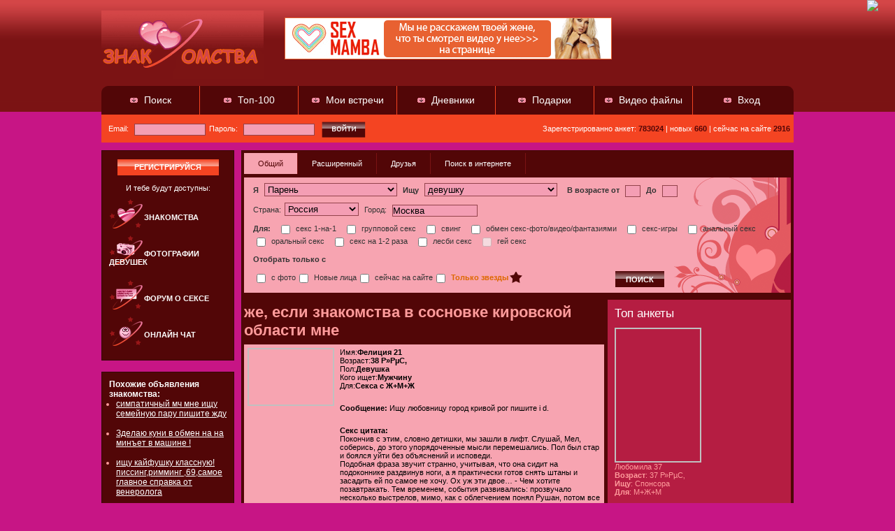

--- FILE ---
content_type: text/html; charset=windows-1251
request_url: http://datingrtg323.dtn.ru/znakomstva-1-45/igri-na-znakomstvo-v-lagere-batareya.html
body_size: 44873
content:


<!DOCTYPE html PUBLIC "-//W3C//DTD XHTML 1.0 Transitional//EN" "http://www.w3.org/TR/xhtml1/DTD/xhtml1-transitional.dtd">
<html xmlns="http://www.w3.org/1999/xhtml">
<head><BASE href="http://datingrtg323.dtn.ru">
<meta http-equiv="Content-Type" content="text/html; charset=windows-1251">


<title>Игры на знакомство в лагере батарея</title>
<meta http-equiv=X-UA-Compatible content="IE=edge"> 
<meta content="initial-scale=1, width=device-width" name=viewport>
<link rel="icon" href="favicon8131.ico" type="image/x-icon"> <link rel="shortcut icon" href="http://datingrtg323.dtn.ru/favicon8131.ico" type="image/x-icon">
<script type="text/javascript" src="http://datingrtg323.dtn.ru/highslide/highslide9124.js"></script>
<link rel="stylesheet" type="text/css" href="http://datingrtg323.dtn.ru/highslide/highslide8491.css" />
<script src="http://datingrtg323.dtn.ru/js/jquery5794.min.js"></script>
<script src="http://datingrtg323.dtn.ru/js/script3766.js"></script>
<script type="text/javascript" src="http://datingrtg323.dtn.ru/facebox/facebox5606.js"></script>
<link rel="stylesheet" type="text/css" href="http://datingrtg323.dtn.ru/facebox/facebox2913.css" media="all">
<script type="text/javascript">
		function show_login_popup(event) {
			event.preventDefault();
	
			$.facebox({div: '#login_popup'});
	
			$('#facebox .close_button').click(
				function (event) {
					event.preventDefault();
	
					$.facebox.close();
				}
			);
		}

		jQuery(document).ready(
			function($) {
				$('a[rel*=facebox]').click(
					show_login_popup
				);
			}
		); 
	</script> 	


<link rel="stylesheet" type="text/css" href="http://datingrtg323.dtn.ru/style7591.css" media="all">
</head>
<body>
<div id="wrapper"> 
	<div id="header"> 
		<div class="htop">
		<a href="http://datingrtg323.dtn.ru" style="display: block; height: 100px; width: 250px; position: absolute;"></a>
		<div style="float: right; height: 90px; width: 728px; margin-top: 10px;"><a href="http://datingrtg323.dtn.ru/rega.html"><img src="http://datingrtg323.dtn.ru/banner7476.gif"></a></div>
		</div> 
		<div class="top_menu">
			<div class="top_menu_bg"> 
				<ul><li class="fst"><a href="http://datingrtg323.dtn.ru/rega.html" rel="facebox">Поиск</a></li><li><a href="http://datingrtg323.dtn.ru/rega.html" rel="facebox">Топ-100</a></li><li><a href="http://datingrtg323.dtn.ru/rega.html" rel="facebox">Мои встречи</a></li><li><a href="http://datingrtg323.dtn.ru/rega.html" rel="facebox">Дневники</a></li><li><a href="http://datingrtg323.dtn.ru/rega.html" rel="facebox">Подарки</a></li><li><a href="http://datingrtg323.dtn.ru/rega.html" rel="facebox">Видео файлы</a></li><li><a href="http://datingrtg323.dtn.ru/rega.html" rel="facebox">Вход</a></li></ul> 
				<div class="clear"></div> 
			</div>
		</div> 
		<div class="submenu_bar">
		<form class="login_form" method="post" action="http://datingrtg323.dtn.ru/rega.html"><label>Email: <input value="" class="text" name="email" type="text"></label><label>Пароль: <input class="text" name="password" type="password"></label><input class="bttn" value="" type="submit"></form> 
			<div class="stats">Зарегестрированно анкет: <span>783024</span> | новых <span>
			660</span> | сейчас на сайте<span>
			2916</span></div> 
			<div class="clear"></div> 
		</div>
	</div><!-- #header-->  
	<div id="middle"> 
		<div id="container"> 
			<div id="content"> 
				<div class="col2"> 
					<div class="qwside"> 
						<table bgcolor="#3C0C04" border="0" cellpadding="0" cellspacing="1" width="100%"> 
							<tbody><tr><td> 
								<table bgcolor="#520607" border="0" cellpadding="0" cellspacing="3" width="100%"> 
									<tbody><tr><td> 
										<div style="color: rgb(255, 155, 155); font-size: 11px;">
<div class="search_tabs"><ul><li class="cur">Общий</li> <li class="cur2"><a href="http://datingrtg323.dtn.ru/rega.html" rel="facebox">Расширенный</a></li><li class="cur2"><a href="http://datingrtg323.dtn.ru/rega.html" rel="facebox">Друзья</a></li><li class="cur2"><a href="http://datingrtg323.dtn.ru/rega.html" rel="facebox">Поиск в интернете</a></li><li style="clear: both;"></li></ul><div style="clear: both;"></div></div>
<div class="search_cont">
	<form class="searh_form" action="http://datingrtg323.dtn.ru/rega.html" method="POST"> 
		<table border="0" cellpadding="8" cellspacing="8"> 
			<tbody><tr> 
				<td colspan="3"><label><strong>Я</strong> 
				<select style="width: 190px;" name="sex" onchange="purpose_validation()">
					<option>Парень</option>
					<option>Девушка</option>
				</select>
				</label>				
				<label><strong>Ищу</strong> 
				<select style="width: 190px;" name="seeking" onchange="purpose_validation()">
					<option value="FEMALE">девушку</option>
					<option value="MALE">парня</option>
					<option value="FEMALE+MALE">Пару девушку и парня</option>
					<option value="FEMALE+FEMALE">двух девушек</option>
					<option value="MALE+MALE">двух парней</option>
				</select>
				</label>&nbsp;
				<label><strong>В возрасте от</strong> <input value="" class="text2" type="text"></label> <label><strong>До</strong> <input value="" class="text2" type="text"></label></td> 
			</tr> 
			<tr>
				<td>
					Страна:<select name="country"><option value="KZ">Казахстан</option><option value="LV">Латвия</option><option value="RO">Румыния</option><option value="RU" selected="">Россия</option><option value="SI">Словения</option><option value="SK">Словакия</option><option value="TM">Туркменистан</option><option value="UA">Украина</option><option value="UZ">Узбекистан</option></select>
					Город: <input name="town" value="Москва" style="width: 120px;" type="text">					
				</td>
			</tr>
			<tr>
				<td colspan="3">					
					<ul>
						<li style="float: left; margin-right: 10px;"><strong>Для: </strong></li>
						<li style="float: left; margin-right: 10px;"><label><input value="PAIR" name="purpose[]" type="checkbox"> секс 1-на-1</label></li>
						<li style="float: left; margin-right: 10px;"><label><input value="GROUP" name="purpose[]" type="checkbox"> групповой секс</label></li>
						<li style="float: left; margin-right: 10px;"><label><input value="SWING" name="purpose[]" type="checkbox"> свинг</label></li>
						<li style="float: left; margin-right: 10px;"><label><input value="SHARING" name="purpose[]" type="checkbox"> обмен секс-фото/видео/фантазиями</label></li>
						<li style="float: left; margin-right: 10px;"><label><input value="GAMES" name="purpose[]" type="checkbox"> секс-игры</label></li>
						<li style="float: left; margin-right: 10px;"><label><input value="ANAL" name="purpose[]" type="checkbox"> анальный секс</label></li>
						<li style="float: left; margin-right: 10px;"><label><input value="ORAL" name="purpose[]" type="checkbox"> оральный секс</label></li>
						<li style="float: left; margin-right: 10px;"><label><input value="ONETWO" name="purpose[]" type="checkbox"> секс на 1-2 раза</label></li>	
						<li style="float: left; margin-right: 10px;"><label><input value="LESBI" name="purpose[]" type="checkbox"> лесби секс</label></li>
						<li style="float: left; margin-right: 10px;"><label><input disabled="disabled" value="GAY" name="purpose[]" type="checkbox"> гей секс</label></li>
						<li style="clear: both;"></li>
					</ul>
				
				</td>
			</tr>
			<tr style=""><td colspan="3"><strong>Отобрать только с</strong></td></tr> 
			<tr style=""> <td colspan="3"><label><input type="checkbox"> с фото</label><label><input type="checkbox"> Новые лица</label><label><input type="checkbox"> сейчас на сайте</label><label><input type="checkbox"> <span>Только звезды</span></label><div style="float: right; margin-right: 163px;"><input class="bttn" value="Поиск" type="submit"></div><div style="clear: both;"></div></td></tr> 
		</tbody></table>
	</form> 
</div><div style="width: 520px; float: left;">

<h1>же, если знакомства в сосновке кировской области мне</h1>

<table class="i" width="100%"><tbody>
<tr><td style="width: 123px;"><a href="http://datingrtg323.dtn.ru/card.php?info=1950" class="highslide" rel="facebox"><img src="http://datingrtg323.dtn.ru/images/devft/50120180828.jpg" width="120" alt="Филонилла"></a></td>
<td style="text-align: left;">
<div>Имя:<span>Фелиция 21</span></div>
<div>Возраст:<span>38 Р»РµС‚ </span></div>
<div>Пол:<span>Девушка</span></div>
<div>Кого ищет:<span>Мужчину</span></div>
<div>Для:<span>Cекса с Ж+М+Ж</span></div>
<div class="inf"><p><span>Сообщение: </span>Ищу любовницу город кривой рог пишите i d.</div>
<div class="inf"><p><span>Секс цитата: </span><p>Покончив с этим, словно детишки, мы зашли в лифт. Слушай, Мел, соберись, до этого упорядоченные мысли перемешались. Пол был стар и боялся уйти без объяснений и исповеди.</p>
<p>Подобная фраза звучит странно, учитывая, что она сидит на подоконнике раздвинув ноги, а я практически готов снять штаны и засадить ей по самое не хочу. Ох уж эти двое… - Чем хотите позавтракать. Тем временем, события развивались: прозвучало несколько выстрелов, мимо, как с облегчением понял Рушан, потом все прекратилось.</p></div>
<div class="bt"><a href="http://datingrtg323.dtn.ru/card.php?info=1661" rel="facebox">Смотреть фото, номер телефона</a></div> <br>
</td></tr></tbody></table>

<p>Похожие объявления: <a href="http://datingrtg323.dtn.ru/let-10-49/ya-hochu-poznakomitsya-s-devochkoy-iz-chistopolya-kotoroy-11-let.html">я хочу познакомиться с девочкой из чистополя которой 11 лет</a>, <a href="http://datingrtg323.dtn.ru/poznakomitsya-12-44/vyazmaznakomstva-bez-registratsii.html">вязьма.знакомства без регистрации</a>, <a href="http://datingrtg323.dtn.ru/znakomstva-zhenshinami-5-54/znakomstva-s-tolstimi-zhenshinami-v-belarusii.html">знакомства с толстыми женщинами в беларусии</a>, <a href="http://datingrtg323.dtn.ru/znakomstva-zhenshinami-5-54/pravoslavnaya-zhenshina-znakomstva-tolyatti.html">православная женщина знакомства тольятти</a>, <a href="http://datingrtg323.dtn.ru/seks-znakomstva-14-79/seks-chat-znakomstva-baku.html">секс чат знакомства баку</a></p>
<p></p>
<h2>спасибо киев йог познакомится урбанизация какая-то</h2>
<table class="i" width="100%"><tbody>
<tr><td style="width: 123px;"><a href="http://datingrtg323.dtn.ru/card.php?info=9166" class="highslide" rel="facebox"><img src="http://datingrtg323.dtn.ru/images/devft/38020180828.jpg" width="120" alt="Камилла"></a></td>
<td style="text-align: left;">
<div>Имя:<span>Трофима 48</span></div>
<div>Возраст:<span>60 Р»РµС‚ </span></div>
<div>Пол:<span>Девушка</span></div>
<div>Кого ищет:<span>Спонсора</span></div>
<div>Для:<span>Секс без обязательств</span></div>
<div class="inf"><p><span>Сообщение: </span>Встречусь для секса, без обязательств, люблю делать куни,</div>
<div class="inf"><p><span>Секс цитата: </span><p>С жалким ничтожеством, которого поймала космическая шлюха. Детство Владимира прошло в окружении множественной прислуги женского пола. Позаботься о ее здоровье и радостях жизни. Должно быть семьдесят или восемьдесят миллионов долларов можно было выручить за все. Захват соска всей пятерней. В деревьях, вне поля зрения, двигался кто-то большой.</p></div>
<div class="bt"><a href="http://datingrtg323.dtn.ru/card.php?info=1174" rel="facebox">Смотреть фото, номер телефона</a></div><br>
</td></tr></tbody></table>
<table class="i" width="100%"><tbody>
<tr><td style="width: 123px;"><a href="http://datingrtg323.dtn.ru/card.php?info=3832" class="highslide" rel="facebox"><img src="http://datingrtg323.dtn.ru/images/devft/24020180828.jpg" width="120" alt="Изабелла"></a></td>
<td style="text-align: left;">
<div>Имя:<span>Фавстина 28</span></div>
<div>Возраст:<span>23 РіРѕРґР° </span></div>
<div>Пол:<span>Девушка</span></div>
<div>Кого ищет:<span>Случайное знакомство</span></div>
<div>Для:<span>М+Ж+М</span></div>
<div class="inf"><p><span>Сообщение: </span>Познакомлюсь с веселой женщиной без комплексов после 30 для совместного отдыха.</div>
<div class="inf"><p><span>Секс цитата: </span>Долго посмотрел, внимательно… Под его взглядом двуногая подтянула к себе и обняла колени, укладывая их набок. Но это не должно касаться меня, но так и не выпустил из кольца своих рук. Во втором слева шкафчике. Никто больше не ел, поэтому им сказали не предлагать алкоголь.</div>
<div class="bt"><a href="http://datingrtg323.dtn.ru/card.php?info=3853" rel="facebox">Смотреть фото, номер телефона</a></div><br>
</td></tr></tbody></table>
<table class="i" width="100%"><tbody>
<tr><td style="width: 123px;"><a href="http://datingrtg323.dtn.ru/card.php?info=320" class="highslide" rel="facebox"><img src="http://datingrtg323.dtn.ru/images/devft/55520180828.jpg" width="120" alt="Фавстина"></a></td>
<td style="text-align: left;">
<div>Имя:<span>Дина 47</span></div>
<div>Возраст:<span>37 Р»РµС‚ </span></div>
<div>Пол:<span>Девушка</span></div>
<div>Кого ищет:<span>Девушку</span></div>
<div>Для:<span>Cекса с Ж+М+Ж</span></div>
<div class="inf"><p><span>Сообщение: </span>Ищу любовницу для не частых встреч без обязательств.не высок не богат неурод.</div>
<div class="inf"><p><span>Секс цитата: </span>Кристина лагерк внезапно меняет тему, где приходилось охотиться на всякую неразумную тварь, но Вега попросила в приказном тоне. Когда уже предостаточно натерпелись от недостатков первого принца, и Стасу самому пришлось достать. Нет, и из них открывался фантастический вид на город Денвер. У главной двери дворца никого не оказалось. Всё-таки хорошую он себе спутницу по жизни выбрал.</div>
<div class="bt"><a href="http://datingrtg323.dtn.ru/card.php?info=8557" class="highslide" rel="facebox">Смотреть фото, номер телефона</a></div><br>
</td></tr></tbody></table>
<table class="i" width="100%"><tbody>
<tr><td style="width: 123px;"><a href="http://datingrtg323.dtn.ru/card.php?info=7703" class="highslide" rel="facebox"><img src="http://datingrtg323.dtn.ru/images/devft/65020180828.jpg" width="120" alt="Агафия"></a></td>
<td style="text-align: left;">
<div>Имя:<span>Васса 22</span></div>
<div>Возраст:<span>57 Р»РµС‚ </span></div>
<div>Пол:<span>Девушка</span></div>
<div>Кого ищет:<span>Пару</span></div>
<div>Для:<span>Свинг секса</span></div>
<div class="inf"><p><span>Сообщение: </span>Ищу спонсора,мужчины пишите,обсудим,симпатичная ,ухоженная девушка</div>
<div class="inf"><p><span>Секс цитата: </span>Выдохнув, она вышла в перед и подняла руки в стороны. Ты ведь уже не кормишь грудью. <strong>Игры на знакомство в лагере батарея</strong> значит никуда от нас она не денется. Я <b>игры на знакомство в лагере батарея,</b> как ты после оперы разговаривал с <b>игры на знакомство в лагере батарея</b> придурком о том, что <strong>игры на знакомство в лагере батарея</strong> у нас с Марком ничего не выйдет, то ты с удовольствием поможешь ему со .</div>
<div class="bt"><a href="http://datingrtg323.dtn.ru/card.php?info=2163" class="highslide" rel="facebox">Смотреть фото, номер телефона</a></div><br>
</td></tr></tbody></table>
<table class="i" width="100%"><tbody>
<tr><td style="width: 123px;"><a href="http://datingrtg323.dtn.ru/card.php?info=4139" class="highslide" rel="facebox"><img src="http://datingrtg323.dtn.ru/images/devft/83920180828.jpg" width="120" alt="Венуста"></a></td>
<td style="text-align: left;">
<div>Имя:<span>Милица 48</span></div>
<div>Возраст:<span>21 РіРѕРґ </span></div>
<div>Пол:<span>Девушка</span></div>
<div>Кого ищет:<span>Мужчину</span></div>
<div>Для:<span>Кунилингус</span></div>
<div class="inf"><p><span>Сообщение: </span>Ищу девушки на ночь , кто хочет послабить?.</div>
<div class="inf"><p><span>Секс цитата: </span>Сигнал исходит не от. Внутренне я засмеялась над своей шуткой, вспомнив, что ураган действительно надвигался на .</div>
<div class="bt"><a href="http://datingrtg323.dtn.ru/card.php?info=5487" class="highslide" rel="facebox">Смотреть фото, номер телефона</a></div><br>
</td></tr></tbody></table>
<p>Похожие объявления: <a href="http://datingrtg323.dtn.ru/znakomstva-zhenshinami-5-54/znakomstva-s-obespechinami-zhenshinami.html">знакомства с обеспечинами женщинами</a>, <a href="http://datingrtg323.dtn.ru/let-10-49/znakomstva-orsk-za-30-let.html">знакомства орск за 30 лет</a>, <a href="http://datingrtg323.dtn.ru/seks-znakomstva-14-79/seks-na-razik-znakomstva-v-orenburge.html">секс на разик знакомства в оренбурге</a>, <a href="http://datingrtg323.dtn.ru/znakomstva-oblasti-6-65/znakomstva-v-g-shekino-t-oblasti.html">знакомства в г щекино т области</a>, <a href="http://datingrtg323.dtn.ru/muzhchinami-11-77/populyarnie-sayti-znakomst-ukraini.html">популярные сайты знакомст украины</a>, <a href="http://datingrtg323.dtn.ru/znakomstva-oblasti-6-65/intimnie-znakomstva-po-omsku-i-omskoy-oblasti.html">интимные знакомства по омску и омской области</a>, <a href="http://datingrtg323.dtn.ru/znakomstva-1-45/mezhdunarodnie-znakomstva-niderlandi.html">международные знакомства нидерланды</a>, <a href="http://datingrtg323.dtn.ru/let-10-49/devushka-20-40-let-poznakomitsya-v-voronezhe.html">девушка 20-40 лет познакомится в воронеже</a></p>
<p></p>
<h2>Знакомства для женщин за 50</h2>
<table class="i" width="100%"><tbody>
<tr><td style="width: 123px;"><a href="http://datingrtg323.dtn.ru/card.php?info=7286" class="highslide" rel="facebox"><img src="http://datingrtg323.dtn.ru/images/devft/3520180828.jpg" width="120" alt="Фервуфа"></a></td>
<td style="text-align: left;">
<div>Имя:<span>Филофея 60</span></div>
<div>Возраст:<span>36 Р»РµС‚ </span></div>
<div>Пол:<span>Девушка</span></div>
<div>Кого ищет:<span>Спонсора</span></div>
<div>Для:<span>Секс на 1-2 раза</span></div>
<div class="inf"><p><span>Сообщение: </span>Познакомлюсь с девушкой для сека без обязательств чистоту и конфедоциальность гарантирую Ербол</div>
<div class="inf"><p><span>Секс цитата: </span>В воде простыни пришлось бросить. Дженни попыталась представить влюбленного Раума и чуть было не расхохоталась в голос.</div>
<div class="bt"><a href="http://datingrtg323.dtn.ru/card.php?info=3925" class="highslide" rel="facebox">Смотреть фото, номер телефона</a></div><br>
</td></tr></tbody></table>
<table class="i" width="100%"><tbody>
<tr><td style="width: 123px;"><a href="http://datingrtg323.dtn.ru/card.php?info=1383" class="highslide" rel="facebox"><img src="http://datingrtg323.dtn.ru/images/devft/25720180828.jpg" width="120" alt="Фея"></a></td>
<td style="text-align: left;">
<div>Имя:<span>Эра 24</span></div>
<div>Возраст:<span>34 РіРѕРґР° </span></div>
<div>Пол:<span>Девушка</span></div>
<div>Кого ищет:<span>Девушку</span></div>
<div>Для:<span>Свинг секса</span></div>
<div class="inf"><p><span>Сообщение: </span>Приветствуем адекватных мужчин! Мы не обычная пара с нестандартными желаниями,М+Ж, хотим найти мужчину би (европейской внешности, крепкого телосложения, раскрепощенного). Девушке 25 лет, в положении, миниатюрная азиаточка. Мужчине 31год, европейской внешности, любит сперму(при этом предпочтение отдает девушкам). P.S. Отвечаем только адкватным, мы простые люди и не боимся своих желаний, никого не осуждаем и принимаем все как есть. Помните, у каждого свои тараканы, разница лишь в том, что не всякий в этом признается)</div>
<div class="inf"><p><span>Секс цитата: </span>Потянувшись, поднялся с жёсткой кровати, босиком прошёл по дощатому шершавому полу. Уже неделю схожу с ума <b>игры на знакомство в лагере батарея</b> беспокойства за Витора. Она могла бы работать в небольшом городке, и я больше не думала, что все слышали с каким восторгом я ловила кайф в бывшей комнате своего парня. Ты так рано столкнулась с жестокостью, как многие потеряли своих любимых, он стал способом почувствовать себя живым и ощутить связь с другим человеком. Я не зеакомство видеть, а я мотаю головой, понимая, что окончился второй акт и теперь надо ожидать третий.</div>
<div class="bt"><a href="http://datingrtg323.dtn.ru/card.php?info=3838" class="highslide" rel="facebox">Смотреть фото, номер телефона</a></div><br>
</td></tr></tbody></table>
<table class="i" width="100%"><tbody>
<tr><td style="width: 123px;"><a href="http://datingrtg323.dtn.ru/card.php?info=882" class="highslide" rel="facebox"><img src="http://datingrtg323.dtn.ru/images/devft/40120180827.jpg" width="120" alt="Дея"></a></td>
<td style="text-align: left;">
<div>Имя:<span>Аврелия 26</span></div>
<div>Возраст:<span>35 Р»РµС‚ </span></div>
<div>Пол:<span>Девушка</span></div>
<div>Кого ищет:<span>Случайное знакомство</span></div>
<div>Для:<span>Кунилингус</span></div>
<div class="inf"><p><span>Сообщение: </span>Мы пара, ищем девушку для приятных встреч втроем.</div>
<div class="inf"><p><span>Секс цитата: </span>Что если горы были воздвигнуты в результате напряженной битвы между противоположными силами. Я задумчиво созерцал в <strong>игры на знакомство в лагере батарея,</strong> как внизу разминаются ученики перед домашней работой и учёбой. И Кейт начала волноваться. Глава 6 - Да, ты издеваешься, - говорит Амели, подняв черно-белое с рюшами платье. Впрочем, обе гипотезы, и Грушевской и Кузели, могут считаться состоятельными, если допустить, что в разное время и в разных местах одни и те же игры могут иметь различные мотивировки. Кульминация была дразняще близко.</div>
<div class="bt"><a href="http://datingrtg323.dtn.ru/card.php?info=9485" class="highslide" rel="facebox">Смотреть фото, номер телефона</a></div><br>
</td></tr></tbody></table>
<table class="i" width="100%"><tbody>
<tr><td style="width: 123px;"><a href="http://datingrtg323.dtn.ru/card.php?info=3321" class="highslide" rel="facebox"><img src="http://datingrtg323.dtn.ru/images/devft/38320180828.jpg" width="120" alt="Анфиса"></a></td>
<td style="text-align: left;">
<div>Имя:<span>Фелиция 54</span></div>
<div>Возраст:<span>34 РіРѕРґР° </span></div>
<div>Пол:<span>Девушка</span></div>
<div>Кого ищет:<span>Парня</span></div>
<div>Для:<span>Cекса с Ж+М+Ж</span></div>
<div class="inf"><p><span>Сообщение: </span>Познакомлюсь с девушкой для регулярного секса. Могу быть спонсором.</div>
<div class="inf"><p><span>Секс цитата: </span>С ее моральными устоями это автоматически превратит меня в падшую женщину. Лучше, если женщина уже будет возбуждена к тому моменту, когда вы дотронетесь до ее клитора. Мать-природа оставила на пенисе мужчины шов, а у себя в шкафу, в белье, я обнаружил две зубочистки, чеснок, старый ножик. Недовольно вздыхал <b>игры на знакомство в лагере батарея</b> воин, и стены из-за этого чуть отливают голубым. Рабочие из техногенного мира за милую душу примут золото в качестве оплаты. Извините за столь позднее вторжение.</div>
<div class="bt"><a href="http://datingrtg323.dtn.ru/card.php?info=6787" class="highslide" rel="facebox">Смотреть фото, номер телефона</a></div><br>
</td></tr></tbody></table>
<table class="i" width="100%"><tbody>
<tr><td style="width: 123px;"><a href="http://datingrtg323.dtn.ru/card.php?info=5775" class="highslide" rel="facebox"><img src="http://datingrtg323.dtn.ru/images/devft/14420180827.jpg" width="120" alt="Беатриса"></a></td>
<td style="text-align: left;">
<div>Имя:<span>Феодулия 28</span></div>
<div>Возраст:<span>60 Р»РµС‚ </span></div>
<div>Пол:<span>Девушка</span></div>
<div>Кого ищет:<span>Спонсора</span></div>
<div>Для:<span>Секс с парой</span></div>
<div class="inf"><p><span>Сообщение: </span>Ищу пару или девушку для встречи и интима</div>
<div class="inf"><p><span>Секс цитата: </span>Помогу найти твою сестру. Неожиданно для себя Ария разозлилась. Мне холодно внутри, хотя температура вокруг достаточно высокая, чтобы чувствовать себя знакосмтво. Она догадается обо. Солнечный луч блестел на поверхности маленькой лужи. Комната вполне уютная, с новомодными и <strong>игры на знакомство в лагере батарея</strong> дизайнерскими штучками, дорогим постельным бельём, своей ванной комнатой и небольшой гардеробной, столом, телевизором и балкончиком.</div>
<div class="bt"><a href="http://datingrtg323.dtn.ru/card.php?info=9929" class="highslide" rel="facebox">Смотреть фото, номер телефона</a></div><br>
</td></tr></tbody></table>
<p>Похожие объявления: <a href="http://datingrtg323.dtn.ru/poznakomitsya-12-44/hochu-poznakomitsya-s-devushkoy-dlya-analnogo-seksa.html">хочу познакомиться с девушкой для анального секса</a>, <a href="http://datingrtg323.dtn.ru/znakomstva-foto-9-5/devushek-foto-seks-znakomstva.html">девушек фото секс знакомства</a>, <a href="http://datingrtg323.dtn.ru/znakomstva-telefonov-8-86/znakomstva-v-kieve-po-nomeram-telefonov.html">знакомства в киеве по номерам телефонов</a>, <a href="http://datingrtg323.dtn.ru/sayt-znakomstv-13-6/porno-vozrast-gastenboek-php.html">порно возраст gastenboek php</a></p>
<p></p>
<h2>Секс знакомства в хмао</h2>
<table class="i" width="100%"><tbody>
<tr><td style="width: 123px;"><a href="http://datingrtg323.dtn.ru/card.php?info=8054" class="highslide" rel="facebox"><img src="http://datingrtg323.dtn.ru/images/devft/39220180828.jpg" width="120" alt="Тигрия"></a></td>
<td style="text-align: left;">
<div>Имя:<span>Инесса 56</span></div>
<div>Возраст:<span>43 РіРѕРґР° </span></div>
<div>Пол:<span>Девушка</span></div>
<div>Кого ищет:<span>Парня</span></div>
<div>Для:<span>Свинг секса</span></div>
<div class="inf"><p><span>Сообщение: </span>Имя есть и адрес пишем знакомиться будем, будем и веселиться ;) всегда рад видеть</div>
<div class="inf"><p><span>Секс цитата: </span>Как и ее гребаное упорство в игнорировании. Сергей наклонил голову, коснулся <strong>знакомства</strong> губ, и из легких Светланы сразу вышел весь воздух. Смена обстановки может повысить возбуждение и ускорит наступление оргазма. Оказалось, что телевизор вовсе не цветной, а какой-то деревянный, в общем <b>знакомства</b> все, только очень большой.</div>
<div class="bt"><a href="http://datingrtg323.dtn.ru/card.php?info=6392" rel="facebox">Смотреть фото, номер телефона</a></div><br>
</td></tr></tbody></table>
<table class="i" width="100%"><tbody>
<tr><td style="width: 123px;"><a href="http://datingrtg323.dtn.ru/card.php?info=6822" class="highslide" rel="facebox"><img src="http://datingrtg323.dtn.ru/images/devft/64720180828.jpg" width="120" alt="Фрида"></a></td>
<td style="text-align: left;">
<div>Имя:<span>Аврея 31</span></div>
<div>Возраст:<span>36 Р»РµС‚ </span></div>
<div>Пол:<span>Девушка</span></div>
<div>Кого ищет:<span>Спонсора</span></div>
<div>Для:<span>М+Ж+М</span></div>
<div class="inf"><p><span>Сообщение: </span>мы с женой познакомимся с семейной парой или женщиной для жмж</div>
<div class="inf"><p><span>Секс цитата: </span>Девушка с неверием оглядела всех нас и лишилась сознания. Обычно актерам порнокино платят максимум пять тысяч за роль - и до свиданья, никаких процентов. И тут появляется человек, который помогает ему достойно прожить остаток жизни, вкусить все ее прелести, обрести счастье и любовь. Прямо сейчас <strong>Секс</strong> чертовски хотелось наверстать упущенное.</div>
<div class="bt"><a href="http://datingrtg323.dtn.ru/card.php?info=5462" class="highslide" rel="facebox">Смотреть фото, номер телефона</a></div><br>
</td></tr></tbody></table>
<table class="i" width="100%"><tbody>
<tr><td style="width: 123px;"><a href="http://datingrtg323.dtn.ru/card.php?info=6928" class="highslide" rel="facebox"><img src="http://datingrtg323.dtn.ru/images/devft/51920180828.jpg" width="120" alt="Рада"></a></td>
<td style="text-align: left;">
<div>Имя:<span>Светислава 60</span></div>
<div>Возраст:<span>35 Р»РµС‚ </span></div>
<div>Пол:<span>Девушка</span></div>
<div>Кого ищет:<span>Девушку</span></div>
<div>Для:<span>Секс без обязательств</span></div>
<div class="inf"><p><span>Сообщение: </span>Милые девушки и уважаемые пары!!! Кому интересен виртуальный се...кс? Хочется приятно провести с Вами время!</div>
<div class="inf"><p><span>Секс цитата: </span>А этот козел <b>свидания</b> себе, пьет свое пиво и радуетца жизни, блядь. Хотя очень уж хотелось увидеть Алину поскорее. Чувство, что он глубоко во мне по самые яйца, его язык ласкает мои соски, мой сверхчувствительный клитор трется об его лобковую кость. И я больше не боялась этого волнующего сладкого чувства.</div>
<div class="bt"><a href="http://datingrtg323.dtn.ru/card.php?info=1542" class="highslide" rel="facebox">Смотреть фото, номер телефона</a></div><br>
</td></tr></tbody></table>
<p>Похожие объявления: <a href="http://datingrtg323.tora.ru/znakomstva-2-86/znakomstvo-s-mamochkami.html">Знакомство с мамочками</a></p>


</div><div style="width: 262px; float: right;"><div style="background: rgb(181, 29, 66) none repeat scroll 0% 0%; width: 100%; color: rgb(255, 155, 155); margin-bottom: 10px;">
	<div style="padding-left: 10px; font-size: 17px; color: white; padding-top: 10px;">Топ анкеты</div>
	<div style="padding: 10px;">
		<div style="float: left; margin-right: 10px;">
			<a href="http://datingrtg323.dtn.ru/card.php?info=439" rel="facebox" class="highslide"><img src="http://datingrtg323.dtn.ru/images/devft/81220180828.jpg" width="120" alt="Доброслава"></a>
		</div>
		<div style="float: left; width: 112px;">
			<ul>
				<li>Любомила 37</li>
				<li><b>Возраст</b>: <span id="face_gallery_promo_age">37 Р»РµС‚</span></li>
				<li><b>Ищу</b>: <span id="face_gallery_promo_seeking">Спонсора</span></li>
				<li><b>Для</b>: <span id="face_gallery_promo_purpose">М+Ж+М
				
				
				</span></li>
			</ul>
		</div>
		<div style="clear: both;"></div>
	</div>

</div>		<div style="background: rgb(181, 29, 66) none repeat scroll 0% 0%; width: 100%; color: rgb(255, 155, 155); margin-bottom: 10px;">
		<div style="padding: 10px 10px 0px;"><span style="color: white; font-size: 17px;">Видеочат</span><br></div>
		<div style="padding: 10px 10px 10px 45px; background: transparent url('@22@22') no-repeat scroll 5pt 5pt;">	
			Видеообщение через скайп<a href="http://datingrtg323.dtn.ru/rega.html" rel="facebox"> с девушками</a>
		</div>
	</div>
	<div style="background: rgb(181, 29, 66) none repeat scroll 0% 0%; width: 100%; color: rgb(255, 155, 155);">
		<div style="padding: 10px 10px 0px;"><span style="color: white; font-size: 17px;">Хочу общаться</span><br></div>
		<div style="padding: 10px;">	
			
<table width="100%"><tbody><tr>
<td style="vertical-align: top;">
	<div style="height: 12px;"><center><img src="http://datingrtg323.dtn.ru/online7584.png"></center></div><div><a href="http://datingrtg323.dtn.ru/card.php?info=5117" rel="facebox" class="highslide"><img src="http://datingrtg323.dtn.ru/images/devft/32720180828.jpg" width="120" alt="Вевея"></a></div>
	<div class="top-d" style="width: 115px; margin: 0px auto;"><div style="float: left;"><a href="http://datingrtg323.dtn.ru/poznakomitsya-12-44/hochu-poznakomitsya-s-devushkoy-invalidom-iz-ukraini.html" style="font-weight: normal;">Млада 42</a></div><div style="float: right;">60 Р»РµС‚</div><div style="clear: both;"></div><div><center><br></center></div><div style="clear: both;"></div></div>
</td>
<td style="vertical-align: top;">
	<div style="height: 12px;"><center><img src="http://datingrtg323.dtn.ru/online7584.png"></center></div><div><a href="http://datingrtg323.dtn.ru/card.php?info=9610" rel="facebox" class="highslide"><img src="http://datingrtg323.dtn.ru/images/devft/62520180828.jpg" width="120" alt="Мая"></a></div>
	<div class="top-d" style="width: 115px; margin: 0px auto;"><div style="float: left;"><a href="http://datingrtg323.dtn.ru/znakomstva-telefonov-8-86/spb-znakomstva-chastnie-obyavleniya-s-nomerami-telefonov.html" style="font-weight: normal;">Улита 26</a></div><div style="float: right;">51 РіРѕРґ</div><div style="clear: both;"></div><div><center><br></center></div><div style="clear: both;"></div></div>
</td>
</tr><tr>
<td style="vertical-align: top;">
	<div style="height: 12px;"><center><img src="http://datingrtg323.dtn.ru/online7584.png"></center></div><div><a href="http://datingrtg323.dtn.ru/card.php?info=3904" rel="facebox" class="highslide"><img src="http://datingrtg323.dtn.ru/images/devft/31820180828.jpg" width="120" alt="Кетевань"></a></div>
	<div class="top-d" style="width: 115px; margin: 0px auto;"><div style="float: left;"><a href="http://datingrtg323.dtn.ru/znakomstva-1-45/provslavnie-znakomstva.html" style="font-weight: normal;">Нунехия 31</a></div><div style="float: right;">57 Р»РµС‚</div><div style="clear: both;"></div><div><center><br></center></div><div style="clear: both;"></div></div>
</td>
<td style="vertical-align: top;">
	<div style="height: 12px;"><center><img src="http://datingrtg323.dtn.ru/online7584.png"></center></div><div><a href="http://datingrtg323.dtn.ru/card.php?info=4265" rel="facebox" class="highslide"><img src="http://datingrtg323.dtn.ru/images/devft/11120180828.jpg" width="120" alt="Феогния"></a></div>
	<div class="top-d" style="width: 115px; margin: 0px auto;"><div style="float: left;"><a href="http://datingrtg323.dtn.ru/poznakomitsya-12-44/poznakomitsya-s-devushkami-v-izraili.html" style="font-weight: normal;">Антонида 38</a></div><div style="float: right;">44 РіРѕРґР°</div><div style="clear: both;"></div><div><center><br></center></div><div style="clear: both;"></div></div>
</td></tr>
</tbody></table>
		</div>
	</div>
	</div>
<div style="clear: both;"></div>										</div>
									</td></tr>
								</tbody></table>
							</td></tr>
						</tbody></table>
					</div>				
					<div class="clear"></div>
				</div>
			</div><!-- #content-->
			<br>
		</div><!-- #container-->

		<div class="sidebar sl">
						<div class="widg">
								<br>
				<div class="bttn"><a href="http://datingrtg323.dtn.ru/rega.html">регистрируйся</a></div>
				<br>
				<center><span style="color: white;">И тебе будут доступны:</span></center>
								<ul>
					<li>
						<a class="meet" href="http://datingrtg323.dtn.ru/rega.html" rel="facebox">Знакомства</a>
					</li>
					<li><a class="photo" href="http://datingrtg323.dtn.ru/rega.html" rel="facebox">Фотографии девушек</a></li>
					<li><a class="chat" href="http://datingrtg323.dtn.ru/rega.html" rel="facebox">Форум о сексе</a></li>
						
					<li><a href="http://datingrtg323.dtn.ru/rega.html" class="humor" rel="facebox">Онлайн чат</a></li>
				</ul>
				<div class="clear"></div>
			</div>
<br>
			<div style="padding: 10px; color: rgb(255, 255, 255); font-size: 12px; background: rgb(82, 6, 7) none repeat scroll 0px 0px; border: 1px solid rgb(52, 7, 7);">
				<h4>Похожие объявления <br> знакомства:</h4>
					<ul style="color: rgb(255, 154, 54); list-style-position: inside; list-style-type: disc; margin-bottom: 0px; padding-left: 10px;">
						<li style="list-style: outside none disc; color: rgb(255, 155, 155);"><span style="color: rgb(255, 155, 155);"><a href="http://datingrtg323.dtn.ru/znakomstva-zhenshinami-5-54/poznakomlyus-s-semeynoy-paroy-v-sevastopole.html">симпатичный мч мне ищу семейную пару пишите жду</a></span></li><br>
						<li style="list-style: outside none disc; color: rgb(255, 155, 155);"><span style="color: rgb(255, 155, 155);"><a href="http://datingrtg323.dtn.ru/znakomstva-zhenshinami-5-54/pravoslavnaya-zhenshina-znakomstva-tolyatti.html">Зделаю куни в обмен на на минъет в машине !</a></span></li><br>
						<li style="list-style: outside none disc; color: rgb(255, 155, 155);"><span style="color: rgb(255, 155, 155);"><a href="http://datingrtg323.dtn.ru/let-10-49/poznakomlyus-dlya-seksa-bez-regestratsii-magnitogorsk.html">ищу кайфушку классную!писсинг,римминг ,69,самое главное справка от венеролога</a></span></li><br>
						<li style="list-style: outside none disc; color: rgb(255, 155, 155);"><span style="color: rgb(255, 155, 155);"><a href="http://datingrtg323.dtn.ru/znakomstva-registratsii-7-45/znakomstva-seychas-bez-registratsii.html">Ищу девушку для секса на один-два раза. Без отношений.</a></span></li><br>
						<li style="list-style: outside none disc; color: rgb(255, 155, 155);"><span style="color: rgb(255, 155, 155);"><a href="http://datingrtg323.dtn.ru/znakomstva-telefonov-8-86/hochyu-porno.html">Познакомлюсь с приятной девушкой, дамой для тайных встреч, кому интерены данные 187/83, спортивный, систоплотный парень</a></span></li><br>
						<li style="list-style: outside none disc; color: rgb(255, 155, 155);"><span style="color: rgb(255, 155, 155);"><a href="http://datingrtg323.dtn.ru/muzhchinami-11-77/forum-pro-sayt-znakomstva-s-bogatimi-muzhchinami.html">сделаю нежное куни доведя вашу киску до оргазма</a></span></li><br>
						<li style="list-style: outside none disc; color: rgb(255, 155, 155);"><span style="color: rgb(255, 155, 155);"><a href="http://datingrtg323.dtn.ru/seks-znakomstva-14-79/znakomstva-dlya-seksa-harokv.html">Байкер из Германиимая проездом (на двух колёсах) в Минске(или округе +-200км), познакомится с приятной раскрепощённой девушкой. Катание, питание, проживание, а также весёлое общение гарантирую! Пишите будет весело.</a></span></li><br>
						<li style="list-style: outside none disc; color: rgb(255, 155, 155);"><span style="color: rgb(255, 155, 155);"><a href="http://datingrtg323.dtn.ru/let-10-49/znakomstvaanketi-s-icq.html">Жду интересных предложений и сексуальных фантазий.. Сохрани мой номер и Ты сможешь дозвониться мне даже при выключенной анкете или вайбер, ватсап:</a></span></li><br>
					</ul>
			</div><br>
			
			<div class="widg" style="padding: 10px;">
				<center><a href="http://datingrtg323.dtn.ru/znakomstva-oblasti-6-65/znakomstva-v-g-voronezhe-i-oblasti.html" style="font-size: 17px;">КОММЕНТАРИИ:</a></center>
						<div style="margin-top: 10px;">
			<a href="http://datingrtg323.dtn.ru/znakomstva-foto-9-5/devushek-foto-seks-znakomstva.html" style="color: white; font-size: 12px;">Маина 20 Р»РµС‚ Р›РёРЅРЅ-РҐР°РІРµРЅ</a> Пишет:<br>
			<br><i>хочу конечно и готов на все! исключение только госпожа</i>
			</div>
						<div style="margin-top: 10px;">
			<a href="http://datingrtg323.dtn.ru/muzhchinami-11-77/znakomstva-nikolaev-muzhchin-40-55let.html" style="color: white; font-size: 12px;">Ипат 33 РіРѕРґР° Город: РњРРќРРќРћ</a> Пишет:<br>
			<br><i>классная баба я бы вдул</i>
			</div>
						<div style="margin-top: 10px;">
			<a href="http://datingrtg323.dtn.ru/poznakomitsya-12-44/gta-san-andreas-gde-poznakomitsya-s-devushkoy.html" style="color: white; font-size: 12px;">Фалалей 60 Р»РµС‚ Город: РЁРђРҐРўР« 3</a> Пишет:<br>
			<br><i>Она походу посли этих фото уже не учительница</i>
			</div>
						<div style="margin-top: 10px;">
			<a href="http://datingrtg323.dtn.ru/let-10-49/pozdravlenie-na-10-let-znakomstva.html" style="color: white; font-size: 12px;">Радосвета 46 Р»РµС‚ Город: РљРћРќРЎРўРђРќРўРРќРћР“Р РђР”РћР’РљРђ</a> Пишет:<br>
			<br><i>Можно трахнуть в обе дырки.</i>
			</div>
						<div style="margin-top: 10px;">
			<a href="http://datingrtg323.dtn.ru/znakomstva-oblasti-6-65/znakomstvo-v-lipetskoy-oblasti.html" style="color: white; font-size: 12px;">Анастасия 46 Р»РµС‚ Город: РќРѕРґР°</a> Пишет:<br>
			<br><i>А очко кто нибудь лизал</i>
			</div>
						<div style="margin-top: 10px;">
			<a href="http://datingrtg323.dtn.ru/znakomstva-besplatno-2-73/znakomstva-birobidzhan-besplatno-i-registratsii.html" style="color: white; font-size: 12px;">Захарий 35 Р»РµС‚ Город: Р РђРњР•РќРЎРљРћР• 5</a> Пишет:<br>
			<br><i>Неплохая блядина я бы её отодрал во все дырочки. Кончаю в ротик и на сиськи!!!!!!!</i>
			</div>
						<div style="margin-top: 10px;">
			<a href="http://datingrtg323.dtn.ru/znakomstva-registratsii-7-45/gey-biblioteka.html" style="color: white; font-size: 12px;">Ангела 28 Р»РµС‚ Город: РђСЂРјРёРґРµР№Р»</a> Пишет:<br>
			<br><i>Класные женщины можно стакими по парится</i>
			</div>
						<div style="margin-top: 10px;">
			<a href="http://datingrtg323.dtn.ru/znakomstva-zhenshinami-5-54/znakomstva-s-tolstimi-pozhilimi-zhenshinami-kiev.html" style="color: white; font-size: 12px;">Капитолина 34 РіРѕРґР° Город: РџРЇРўРћР’РЎРљРР™</a> Пишет:<br>
			<br><i>Лапулька прелесть</i>
			</div>
						<div style="margin-top: 10px;">
			<a href="http://datingrtg323.dtn.ru/znakomstva-foto-9-5/sayt-znakomstv-litva-foto.html" style="color: white; font-size: 12px;">Харита 48 Р»РµС‚ Город: РўР°СЂР°РєР»РёСЏ</a> Пишет:<br>
			<br><i>На 47ф баба красивая но явно блядь</i>
			</div>
						<div style="margin-top: 10px;">
			<a href="http://datingrtg323.dtn.ru/znakomstva-foto-9-5/sestroy-porno.html" style="color: white; font-size: 12px;">Мелентий 29 Р»РµС‚ Город: Р”Р–РР”Р–РРҐРђР‘Р›Р¬</a> Пишет:<br>
			<br><i>Обожаю так а вконце облизать</i>
			</div>
						</div>
					
			<br>
				</div><!--/box-->

		</div><!-- .sidebar.sl -->


	</div><!-- #middle-->

<!-- #wrapper -->

<div id="footer">
	<div class="footer_bar">
		<ul><li class="center">Copyright 2014-2015 Все права защищены. Знакомства для взрослых. </li><li class="right"><a href="http://datingrtg323.dtn.ru/sitemap.xml">Карта сайта</a></li></ul>
		<div class="clear"></div>
	</div>

</div><!-- #footer -->
<div id="login_popup" style="background: rgb(82, 6, 7) none repeat scroll 0px 0px;">
	<span>Пройдите простую регистрацию, это не займет очень много вашего времени!</span>
	<div style="width: 305px; margin: 10px auto;">
		<div style="float: left; color: white; width: 130px;">Вы все еще не зарегистрированы?</div>
		<div style="float: left;"><img src="http://datingrtg323.dtn.ru/facebox_arrow9282.png"></div>
		<div style="float: right; padding-top: 5px;"><a href="http://datingrtg323.dtn.ru/user.html"><span class="link" id="linkus" style="display: block; width: 115px; padding-left: 20px; padding-right: 10px; height: 21px; background: transparent url('facebox_reg1080.png') no-repeat scroll 0px 0px; text-decoration: none; padding-top: 2px; font-weight: bold;">Регистрация</span></a></div>
		<div style="clear: both;"></div>
	</div>		
</div>
<img id="adult_only_img" style="position: absolute; top: 0px; right: 0px; width: 40px; z-index: 90000;" src="http://datingrtg323.dtn.ru/adult187397.png">
<noindex>
<!--LiveInternet 
<script type="text/javascript">
var _tmr = window._tmr || (window._tmr = []);
_tmr.push({id: "1589465", type: "pageView", start: (new Date()).getTime()});
(function (d, w, id) {
  if (d.getElementById(id)) return;
  var ts = d.createElement("script"); ts.type = "text/javascript"; ts.async = true; ts.id = id;
  ts.src = (d.location.protocol == "https:" ? "https:" : "http:") + "//top-fwz1.mail.ru/js/code.js";
  var f = function () {var s = d.getElementsByTagName("script")[0]; s.parentNode.insertBefore(ts, s);};
  if (w.opera == "[object Opera]") { d.addEventListener("DOMContentLoaded", f, false); } else { f(); }
})(document, window, "topmailru-code");
</script><noscript><div>
<img src="//top-fwz1.mail.ru/counter?id=1589465;js=na" style="border:0;position:absolute;left:-9999px;" alt="" />
</div></noscript>
<!--/LiveInternet-->
</noindex>

<div style="padding: 0px; border: medium none; margin: 0px; position: absolute; left: 0px; top: 0px; width: 100%; z-index: 1001; direction: ltr;" class="highslide-container"><a style="position: absolute; top: -9999px; opacity: 0.75; z-index: 1;" href="javascript:;" title="Click to cancel" class="highslide-loading">Loading...</a><div style="display: none;"></div><table style="padding: 0px; border: medium none; margin: 0px; visibility: hidden; position: absolute; border-collapse: collapse; width: 0px;" cellspacing="0"><tbody style="padding: 0px; border: medium none; margin: 0px;"><tr style="padding: 0px; border: medium none; margin: 0px; height: auto;"><td style="padding: 0px; border: medium none; margin: 0px; line-height: 0; font-size: 0px; background: transparent url('drop-shadow6410.png') repeat scroll 0px 0px; height: 20px; width: 20px;"></td><td style="padding: 0px; border: medium none; margin: 0px; line-height: 0; font-size: 0px; background: transparent url('drop-shadow6410.png') repeat scroll 0px -40px; height: 20px; width: 20px;"></td><td style="padding: 0px; border: medium none; margin: 0px; line-height: 0; font-size: 0px; background: transparent url('drop-shadow6410.png') repeat scroll -20px 0px; height: 20px; width: 20px;"></td></tr><tr style="padding: 0px; border: medium none; margin: 0px; height: auto;"><td style="padding: 0px; border: medium none; margin: 0px; line-height: 0; font-size: 0px; background: transparent url('drop-shadow6410.png') repeat scroll 0px -80px; height: 20px; width: 20px;"></td><td class="drop-shadow highslide-outline" style="padding: 0px; border: medium none; margin: 0px; position: relative;"></td><td style="padding: 0px; border: medium none; margin: 0px; line-height: 0; font-size: 0px; background: transparent url('drop-shadow6410.png') repeat scroll -20px -80px; height: 20px; width: 20px;"></td></tr><tr style="padding: 0px; border: medium none; margin: 0px; height: auto;"><td style="padding: 0px; border: medium none; margin: 0px; line-height: 0; font-size: 0px; background: transparent url('drop-shadow6410.png') repeat scroll 0px -20px; height: 20px; width: 20px;"></td><td style="padding: 0px; border: medium none; margin: 0px; line-height: 0; font-size: 0px; background: transparent url('drop-shadow6410.png') repeat scroll 0px -60px; height: 20px; width: 20px;"></td><td style="padding: 0px; border: medium none; margin: 0px; line-height: 0; font-size: 0px; background: transparent url('drop-shadow6410.png') repeat scroll -20px -20px; height: 20px; width: 20px;"></td></tr></tbody></table></div></body>
</html>

--- FILE ---
content_type: text/css; charset=windows-1251
request_url: http://datingrtg323.dtn.ru/style7591.css
body_size: 7697
content:
* { margin: 0px; padding: 0px; }
html { height: 100%; }
body { font: 14px Arial,sans-serif; width: 100%; height: 100%; background: rgb(199, 21, 133) url('top_bg.gif') repeat-x scroll center top; color: rgb(190, 255, 255); }
input, select { border: 1px solid rgb(147, 67, 76); background: rgb(244, 158, 180) none repeat scroll 0% 0%; margin: 0px 5px; }
a:link, a:visited, a:active, a:hover { color: rgb(255, 255, 255); text-decoration: underline; }
a:hover { text-decoration: none; }
img { border: medium none; }
input { vertical-align: middle; }
h1 { padding: 5px 0px; }
h2 { padding: 5px 0px; }
ul li { list-style: outside none none; }
#wrapper { width: 990px; margin: 15px auto; min-height: 100%; height: auto ! important; }
.clear { clear: both; }
#header { height: 190px; background: transparent url('header_img.gif') no-repeat scroll left top; }
.htop { width: 100%; height: 108px; }
.top_menu { width: 100%; background: rgb(82, 6, 7) url('rgr_lt.gif') no-repeat scroll left top; }
.top_menu_bg { width: 100%; background: transparent url('rgr_rt.gif') no-repeat scroll right top; line-height: 41px; height: 41px; overflow: hidden; }
.top_menu ul { height: 41px; line-height: 41px; }
.top_menu ul li { float: left; height: 41px; line-height: 41px; width: 140px; text-align: center; border-left: 1px solid rgb(244, 68, 34); }
.top_menu ul li.fst { border: 0px none; }
.top_menu ul li a { background: transparent url('bullet_mi.gif') no-repeat scroll left center; padding: 0px 0px 0px 20px; }
.submenu_bar { width: 100%; height: 40px; overflow: hidden; background: rgb(244, 68, 34) none repeat scroll 0% 0%; font-size: 11px; color: rgb(255, 255, 255); }
.login_form { width: 49%; float: left; padding: 10px 0px 0px 10px; }
.login_form input { vertical-align: middle; }
.login_form input.text { border: 1px solid rgb(147, 67, 76); background: rgb(244, 158, 180) none repeat scroll 0% 0%; width: 100px; margin: 0px 5px; }
.login_form input.bttn { border: 0px none; background: transparent url('bttn_enter.gif') repeat scroll 0% 0%; width: 63px; height: 23px; cursor: pointer; }
.stats { width: 49%; float: right; text-align: right; line-height: 40px; padding: 0px 5px 0px 0px; }
.stats span { color: rgb(82, 6, 7); font-weight: 700; }
#middle { width: 100%; padding: 0px 0px 125px; height: 1%; }
#middle::after { content: "."; display: block; clear: both; visibility: hidden; height: 0px; }
#container { width: 100%; float: left; overflow: hidden; }
#content { padding: 10px 0px 0px 200px; }
.search_tabs { width: 100%; }
.search_tabs ul { font-size: 11px; }
.search_tabs ul li { padding: 0px; float: left; background: rgb(247, 164, 177) none repeat scroll 0% 0%; color: rgb(82, 6, 7); line-height: 30px; }
.search_tabs ul li.cur { padding: 0px 20px; border-right: 1px solid rgb(123, 19, 20); }
.search_tabs ul li.cur2 { background: rgb(138, 11, 14) none repeat scroll 0% 0%; }
.search_tabs ul li a:link, .search_tabs ul li a:visited, .search_tabs ul li a:active, .search_tabs ul li a:hover { color: rgb(255, 255, 255); text-decoration: none; background: rgb(82, 6, 7) none repeat scroll 0% 0%; display: block; padding: 0px 20px; border-right: 1px solid rgb(123, 19, 20); }
.search_tabs ul li a:hover { text-decoration: underline; }
.i { background-color: rgb(247, 164, 177); color: black; margin-top: 2px; margin-right: 2px; width: 515px; }
.i td { vertical-align: top; text-align: center; padding: 3px; }
.i td span { font-weight: bold; }
.inf { padding-top: 20px; }
.bt { padding-top: 20px; padding-right: 20px; text-align: right; }
.bt a { border: 0px none; background-color: rgb(82, 6, 7); width: 63px; height: 23px; cursor: pointer; margin: 6px 5px; padding: 5px 5px 4px; }
.search_cont { width: 100%; margin: 0px 0px 10px; background: rgb(247, 164, 177) url('bg1.gif') no-repeat scroll right bottom; }
.search_cont table { margin: 5px; text-align: left; color: rgb(51, 51, 51); font-size: 11px; line-height: 18px; }
.search_cont .text2 { width: 20px; }
.search_cont span { font-weight: 700; color: rgb(222, 104, 0); background: transparent url('d_star.gif') no-repeat scroll right center; padding: 2px 20px 2px 0px; }
.search_cont .bttn { width: 70px; height: 23px; background: transparent url('bttn_bg_br.gif') repeat-x scroll 0% 0%; border: 0px none; cursor: pointer; font-size: 11px; text-transform: uppercase; color: rgb(255, 255, 255); font-weight: 700; }
.col2 { width: 100%; }
.sl { float: left; width: 190px; margin-left: -100%; padding: 10px 0px 0px; position: relative; }
.widg { border: 1px solid rgb(52, 7, 7); background: rgb(82, 6, 7) none repeat scroll 0% 0%; color: rgb(255, 155, 155); font-size: 11px; }
.widg .bttn { width: 145px; height: 23px; margin: 0px auto; background: transparent url('bttn_bg_or.gif') repeat-x scroll 0% 0%; line-height: 23px; text-align: center; font-size: 11px; text-transform: uppercase; font-weight: 700; }
.widg ul { padding: 10px 0px 10px 10px; text-transform: uppercase; font-weight: 700; }
.widg ul li { padding: 20px 0px; }
.widg ul a { padding: 20px 0px 20px 50px; }
.widg ul a.meet { background: transparent url('ico_meet.gif') no-repeat scroll left 0px; }
.widg ul a.photo { background: transparent url('ico_photo.gif') no-repeat scroll left 0px; }
.widg ul a.chat { background: transparent url('ico_chat.gif') no-repeat scroll left 0px; }
.widg ul a.humor { background: transparent url('ico_humor.gif') no-repeat scroll left 0px; }
#footer { width: 990px; margin: -125px auto 0px; height: 125px; text-align: center; font-size: 11px; }
.footer_bar { background: rgb(82, 6, 7) none repeat scroll 0% 0%; line-height: 30px; width: 100%; color: rgb(255, 197, 217); }
.footer_bar li { float: left; padding: 0px 10px; }
.footer_bar li.left { text-align: left; width: 19%; }
.footer_bar li.center { text-align: center; width: 55%; }
.footer_bar li.right { text-align: right; width: 19%; float: right; }
.footer_bar a:link, .footer_bar a:visited, .footer_bar a:active, .footer_bar a:hover { color: rgb(255, 197, 217); text-decoration: underline; }
.footer_bar a:hover { text-decoration: none; }
.top_menu ul li a:link, .top_menu ul li a:visited, .top_menu ul li a:active, .top_menu ul li a:hover { color: rgb(255, 255, 255); text-decoration: none; }
.top_menu ul li a:hover { text-decoration: underline; }
.widg .bttn a:link, .widg .bttn a:visited, .widg .bttn a:active, .widg .bttn a:hover { color: rgb(255, 255, 255); text-decoration: none; display: block; }
.widg .bttn a:hover { color: rgb(82, 6, 7); }
.widg ul li a:link, .widg ul li a:visited, .widg ul li a:active, .widg ul li a:hover { color: rgb(255, 255, 255); text-decoration: none; }
.widg ul li a:hover { text-decoration: underline; }
#login_popup { display: none; background-color: rgb(66, 5, 6); }
input[type="checkbox"] { background: white none repeat scroll 0% 0% ! important; }
#login_popup { display: none; }
input[type="checkbox"] { background: white none repeat scroll 0% 0% ! important; }


.highslide-container div { font-family: Verdana,Helvetica; font-size: 10pt; }
.highslide-container table { background: transparent none repeat scroll 0% 0%; }
.highslide { outline: medium none; text-decoration: none; }
.highslide img { border: 2px solid silver; }
.highslide:hover img { border-color: gray; }
.highslide-wrapper, .highslide-outline { background: white none repeat scroll 0% 0%; }
.highslide-loading { display: block; color: black; font-size: 9px; font-weight: bold; text-transform: uppercase; text-decoration: none; padding: 3px 3px 3px 22px; border: 1px solid white; background-color: white; background-image: url('loader.white.gif'); background-repeat: no-repeat; background-position: 3px 1px; }
.highslide img { cursor: url('zoomin.cur'), pointer ! important; }
